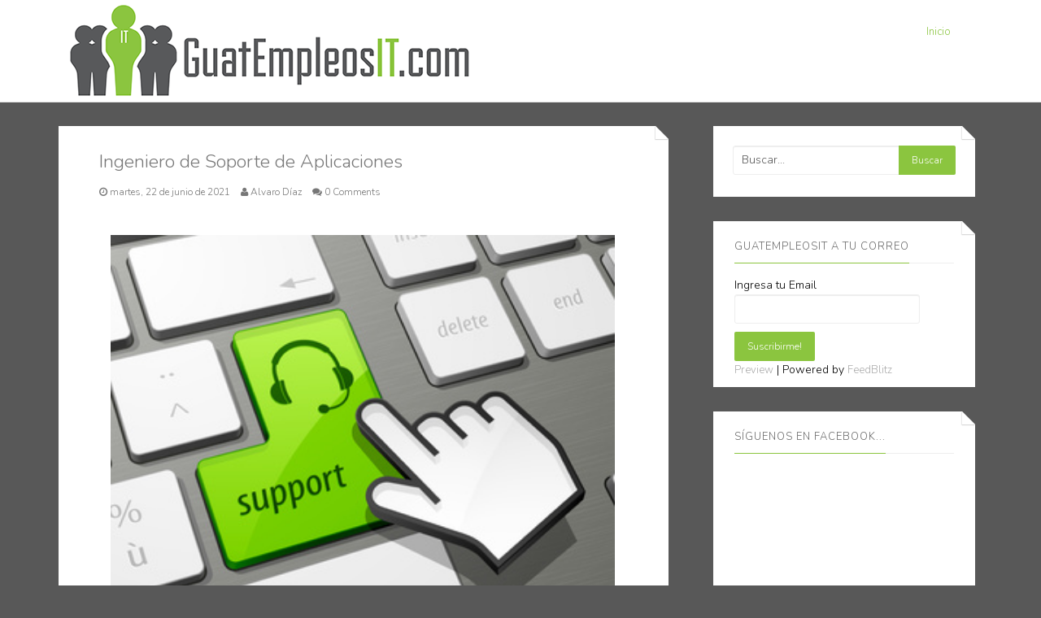

--- FILE ---
content_type: text/html; charset=utf-8
request_url: https://www.google.com/recaptcha/api2/aframe
body_size: 155
content:
<!DOCTYPE HTML><html><head><meta http-equiv="content-type" content="text/html; charset=UTF-8"></head><body><script nonce="DsgYjuhNY7Le3i_lIvS4sw">/** Anti-fraud and anti-abuse applications only. See google.com/recaptcha */ try{var clients={'sodar':'https://pagead2.googlesyndication.com/pagead/sodar?'};window.addEventListener("message",function(a){try{if(a.source===window.parent){var b=JSON.parse(a.data);var c=clients[b['id']];if(c){var d=document.createElement('img');d.src=c+b['params']+'&rc='+(localStorage.getItem("rc::a")?sessionStorage.getItem("rc::b"):"");window.document.body.appendChild(d);sessionStorage.setItem("rc::e",parseInt(sessionStorage.getItem("rc::e")||0)+1);localStorage.setItem("rc::h",'1769136199184');}}}catch(b){}});window.parent.postMessage("_grecaptcha_ready", "*");}catch(b){}</script></body></html>

--- FILE ---
content_type: text/javascript; charset=UTF-8
request_url: https://www.guatempleosit.com/feeds/posts/default/6156552737849527412?alt=json-in-script&callback=av
body_size: 2291
content:
// API callback
av({"version":"1.0","encoding":"UTF-8","entry":{"xmlns":"http://www.w3.org/2005/Atom","xmlns$blogger":"http://schemas.google.com/blogger/2008","xmlns$georss":"http://www.georss.org/georss","xmlns$gd":"http://schemas.google.com/g/2005","xmlns$thr":"http://purl.org/syndication/thread/1.0","id":{"$t":"tag:blogger.com,1999:blog-5313390501505379384.post-6156552737849527412"},"published":{"$t":"2021-06-22T16:13:00.000-06:00"},"updated":{"$t":"2021-06-22T16:13:02.971-06:00"},"category":[{"scheme":"http://www.blogger.com/atom/ns#","term":".NET"},{"scheme":"http://www.blogger.com/atom/ns#","term":"analista programador"},{"scheme":"http://www.blogger.com/atom/ns#","term":"Ingeniero"},{"scheme":"http://www.blogger.com/atom/ns#","term":"Java"},{"scheme":"http://www.blogger.com/atom/ns#","term":"Linux"},{"scheme":"http://www.blogger.com/atom/ns#","term":"programador"},{"scheme":"http://www.blogger.com/atom/ns#","term":"soporte técnico"},{"scheme":"http://www.blogger.com/atom/ns#","term":"telecomunicaciones"},{"scheme":"http://www.blogger.com/atom/ns#","term":"visual basic"}],"title":{"type":"text","$t":"Ingeniero de Soporte de Aplicaciones"},"content":{"type":"html","$t":"\u003Cp\u003E\u003Ca href=\"https:\/\/blogger.googleusercontent.com\/img\/b\/R29vZ2xl\/AVvXsEjGoCPrLN81u8sPD063Ct3cY5wzQ2woN8tEwrriAH8vKmDuDF6nCjMASSR-yK8jKEuMoc2ASh3Vg6M57m6wWy5D4lDhdsnQczzOkT99dxx33qmTBzbijvxBKD6KEbiYSEakcLNky5tnr3kE\/s346\/soporte.jpg\" imageanchor=\"1\" style=\"margin-left: 1em; margin-right: 1em; text-align: center;\"\u003E\u003Cimg border=\"0\" data-original-height=\"346\" data-original-width=\"346\" height=\"640\" src=\"https:\/\/blogger.googleusercontent.com\/img\/b\/R29vZ2xl\/AVvXsEjGoCPrLN81u8sPD063Ct3cY5wzQ2woN8tEwrriAH8vKmDuDF6nCjMASSR-yK8jKEuMoc2ASh3Vg6M57m6wWy5D4lDhdsnQczzOkT99dxx33qmTBzbijvxBKD6KEbiYSEakcLNky5tnr3kE\/w640-h640\/soporte.jpg\" width=\"640\" \/\u003E\u003C\/a\u003E\u003C\/p\u003E\u003Ctable border=\"0\" cellpadding=\"0\" cellspacing=\"0\"\u003E\u003Ctbody\u003E\u003Ctr\u003E\u003Ctd width=\"150\"\u003E\u003Cspan style=\"font-size: 13.6px;\"\u003E\u003Cb\u003EPuesto:\u003C\/b\u003E\u003C\/span\u003E\u003C\/td\u003E\u003Ctd\u003E\u003Cdiv style=\"text-align: justify;\"\u003E\u003Cspan style=\"font-size: 13.6px;\"\u003EIngeniero de Soporte de Aplicaciones\u003C\/span\u003E\u003C\/div\u003E\u003C\/td\u003E\u003Ctd style=\"vertical-align: top;\"\u003E\u003Cbr \/\u003E\u003C\/td\u003E\u003C\/tr\u003E\u003Ctr\u003E\u003Ctd\u003E\u003Cspan style=\"font-size: 13.6px;\"\u003E\u003Cb\u003EDescripción del\u003Cbr \/\u003EPuesto:\u003C\/b\u003E\u003C\/span\u003E\u003C\/td\u003E\u003Ctd style=\"text-align: justify;\"\u003E\u003Cspan style=\"font-size: 13.6px;\"\u003E\u003Cu\u003E\u003Ci\u003EObjetivo:\u003C\/i\u003E\u003C\/u\u003E Analizar, implementar, diseñar, monitorear y dar soporte a las aplicaciones de mensajería instantánea y unificada, así como el desarrollo de aplicaciones de CTI y complementarias para Contact Centers. Instalación, configuración y mantenimiento de productos Genesys, así como productos de terceros, sistema operativo y base de datos. Mantenimiento y monitoreo de servidores. Soporte a clientes. Asesorar y capacitar a clientes internos y externos. Desarrollo de aplicaciones.\u003C\/span\u003E\u003C\/td\u003E\u003Ctd style=\"vertical-align: top;\"\u003E\u003Cspan style=\"font-size: 13.6px;\"\u003E\u003Cbr \/\u003E\u003C\/span\u003E\u003C\/td\u003E\u003C\/tr\u003E\u003Ctr\u003E\u003Ctd\u003E\u003Cspan style=\"font-size: 13.6px;\"\u003E\u003Cb\u003EOfrecemos\u003C\/b\u003E\u003C\/span\u003E\u003C\/td\u003E\u003Ctd\u003E\u003Cspan style=\"font-size: 13.6px;\"\u003E\u003Cbr \/\u003E\u003C\/span\u003E\u003C\/td\u003E\u003Ctd style=\"vertical-align: top;\"\u003E\u003Cbr \/\u003E\u003C\/td\u003E\u003C\/tr\u003E\u003Ctr align=\"justify\"\u003E\u003Ctd colspan=\"2\"\u003E\u003Cspan\u003E\u003Cspan style=\"font-size: 13.6px;\"\u003ESalario acorde a experiencia. Prestaciones de ley. Trabajo de Lunes a viernes de 7:30 a 17:00 horas.\u0026nbsp; Sábado medio día en modo home office+ una tarde entre semana. Parqueo. Capacitación constante. Estabilidad laboral. Ambiente agradable.\u0026nbsp;\u003C\/span\u003E\u003C\/span\u003E\u003C\/td\u003E\u003Ctd style=\"vertical-align: top;\"\u003E\u003Cbr \/\u003E\u003C\/td\u003E\u003C\/tr\u003E\u003Ctr\u003E\u003Ctd\u003E\u003Cspan style=\"font-size: 13.6px;\"\u003E\u003Cb\u003ERequerimos\u003C\/b\u003E\u003C\/span\u003E\u003C\/td\u003E\u003Ctd\u003E\u003Cspan style=\"font-size: 13.6px;\"\u003E\u003Cbr \/\u003E\u003C\/span\u003E\u003C\/td\u003E\u003Ctd style=\"vertical-align: top;\"\u003E\u003Cbr \/\u003E\u003C\/td\u003E\u003C\/tr\u003E\u003Ctr align=\"justify\"\u003E\u003Ctd colspan=\"2\"\u003E\u003Cspan\u003E\u003Cspan\u003E\u003Cspan\u003E\u003Cspan\u003E\u003Cspan\u003E\u003Cspan style=\"font-size: 13.6px;\"\u003EMayor de 22 años. Titulado o con Pénsum cerrado o próximo a concluir en\u0026nbsp; Ingeniería en Sistemas o equivalente. Comprobable en desarrollo de aplicaciones de escritorio y web en los siguientes lenguajes: .NET (C#, VB Net), Java. Apoyo o soporte a usuarios finales. \u003Cu\u003E\u003Ci\u003ESoftware:\u003C\/i\u003E\u003C\/u\u003E Administración de servidores Web (IIS, Apache, Jetty, etcétera) Sistemas Operativos Windows, Linux, Bases de Datos relacionales (MS-SQL de preferencia) Conocimiento de redes LAN\/WAN y protocolos de comunicación Experiencia en brindar apoyo o soporte a usuarios finales. \u003Cu\u003E\u003Ci\u003EOtros requisitos:\u003C\/i\u003E\u003C\/u\u003E Poseer Vehículo –indispensable-; Disponibilidad para viajar eventualmente, en ocasiones atender emergencias fuera de horario especificado; Excelente presentación; Interés de mantener una relación de trabajo estable.\u003C\/span\u003E\u003C\/span\u003E\u003C\/span\u003E\u003C\/span\u003E\u003C\/span\u003E\u0026nbsp;\u003C\/span\u003E\u003C\/td\u003E\u003Ctd style=\"vertical-align: top;\"\u003E\u003Cbr \/\u003E\u003C\/td\u003E\u003C\/tr\u003E\u003Ctr\u003E\u003Ctd\u003E\u003Cspan style=\"font-size: 13.6px;\"\u003E\u003Cb\u003EForma de\u003Cbr \/\u003Econtactar:\u003C\/b\u003E\u003C\/span\u003E\u003Cbr \/\u003E\u003Cspan style=\"font-size: 13.6px;\"\u003E\u003Cb\u003E\u003Cbr \/\u003E\u003C\/b\u003E\u003C\/span\u003E\u003Cspan style=\"font-size: 13.6px;\"\u003E\u003Cb\u003E\u003Ci\u003EImagen tomada de:\u003C\/i\u003E\u003C\/b\u003E\u003C\/span\u003E\u003C\/td\u003E\u003Ctd style=\"text-align: justify;\"\u003E\u003Cspan\u003E\u003Cspan style=\"font-size: 13.6px;\"\u003EInteresados enviar hoja de vida a la siguiente dirección de correo electrónico \u003Ca href=\"mailto:rh@revtecsa.com\"\u003Erh@revtecsa.com\u003C\/a\u003E\u0026nbsp; , indicando en el asunto: \u003Cb\u003EIngeniero de Aplicaciones\u003C\/b\u003E\u003C\/span\u003E.\u003Cbr \/\u003E\u003Ca href=\"https:\/\/www.guatempleosit.com\/2016\/04\/ingeniero-de-soporte-de-aplicaciones.html\" target=\"_blank\"\u003E\u003Cbr \/\u003E\u003Cspan style=\"font-size: 13.6px;\"\u003Ewww.guatempleosit.com\u003C\/span\u003E\u003C\/a\u003E\u003C\/span\u003E\u003C\/td\u003E\u003C\/tr\u003E\u003C\/tbody\u003E\u003C\/table\u003E"},"link":[{"rel":"replies","type":"application/atom+xml","href":"https:\/\/www.guatempleosit.com\/feeds\/6156552737849527412\/comments\/default","title":"Enviar comentarios"},{"rel":"replies","type":"text/html","href":"https:\/\/www.blogger.com\/comment\/fullpage\/post\/5313390501505379384\/6156552737849527412?isPopup=true","title":"0 comentarios"},{"rel":"edit","type":"application/atom+xml","href":"https:\/\/www.blogger.com\/feeds\/5313390501505379384\/posts\/default\/6156552737849527412"},{"rel":"self","type":"application/atom+xml","href":"https:\/\/www.blogger.com\/feeds\/5313390501505379384\/posts\/default\/6156552737849527412"},{"rel":"alternate","type":"text/html","href":"https:\/\/www.guatempleosit.com\/2021\/06\/ingeniero-de-soporte-de-aplicaciones.html","title":"Ingeniero de Soporte de Aplicaciones"}],"author":[{"name":{"$t":"Alvaro Díaz"},"uri":{"$t":"http:\/\/www.blogger.com\/profile\/07460958176480220326"},"email":{"$t":"noreply@blogger.com"},"gd$image":{"rel":"http://schemas.google.com/g/2005#thumbnail","width":"16","height":"16","src":"https:\/\/img1.blogblog.com\/img\/b16-rounded.gif"}}],"media$thumbnail":{"xmlns$media":"http://search.yahoo.com/mrss/","url":"https:\/\/blogger.googleusercontent.com\/img\/b\/R29vZ2xl\/AVvXsEjGoCPrLN81u8sPD063Ct3cY5wzQ2woN8tEwrriAH8vKmDuDF6nCjMASSR-yK8jKEuMoc2ASh3Vg6M57m6wWy5D4lDhdsnQczzOkT99dxx33qmTBzbijvxBKD6KEbiYSEakcLNky5tnr3kE\/s72-w640-h640-c\/soporte.jpg","height":"72","width":"72"},"thr$total":{"$t":"0"}}});